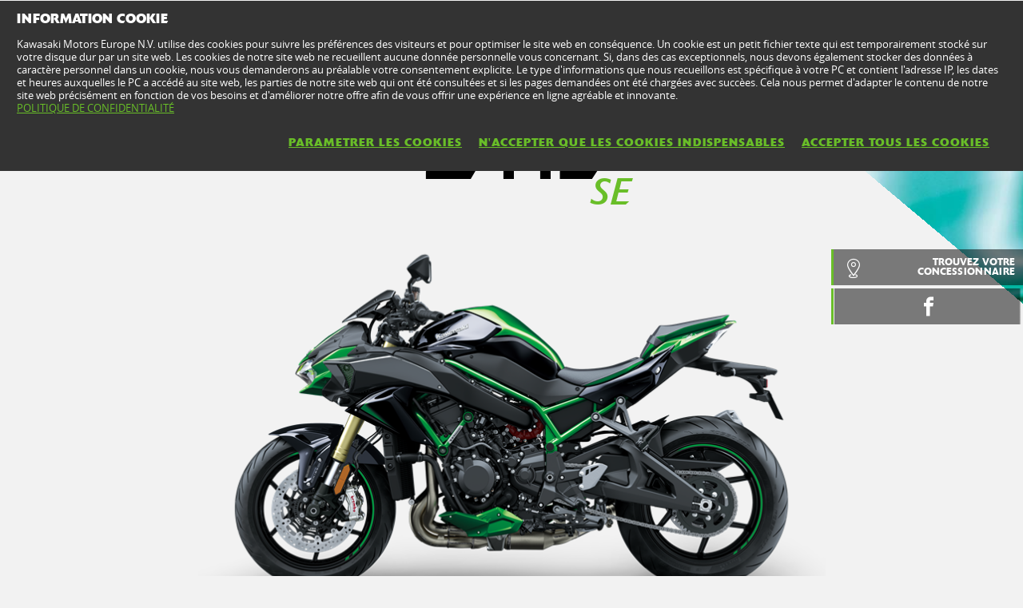

--- FILE ---
content_type: text/html; charset=utf-8
request_url: https://www.kawasaki.fr/fr/products/Roadsters/2022/Z_H2_SE/overview?Uid=0983UQwLCw5bX1wMXVALXAxbXgoMDVAKXgoKWFpRCgsKXlg
body_size: 11556
content:


<!DOCTYPE html>
<!--[if lt IE 7]> <html class="no-js lt-ie10 lt-ie9 lt-ie8 lt-ie7" lang="en-us"> <![endif]-->
<!--[if IE 7]> <html class="no-js lt-ie10 lt-ie9 lt-ie8" lang="en-us"> <![endif]-->
<!--[if IE 8]> <html class="no-js lt-ie10 lt-ie9" lang="en-us"> <![endif]-->
<!--[if IE 9]> <html class="no-js lt-ie10 lt-ie9" lang="en-us"> <![endif]-->
<!--[if lt IE 10]> <html class="no-js lt-ie10" lang="en-us"> <![endif]-->
<!--[if !IE]> > <![endif]-->
<html class='no-js' lang='fr-FR'>
<!-- <![endif] -->
<head><meta charset="utf-8" /><meta content="IE=edge,chrome=1" http-equiv="X-UA-Compatible" /><title>
	Z H2 SE MY 2022 - Kawasaki France
</title><meta content="initial-scale=1.0,user-scalable=no,maximum-scale=1,width=device-width" name="viewport" /><meta content="initial-scale=1.0,user-scalable=no,maximum-scale=1" media="(device-height: 568px)" name="viewport" /><meta content="yes" name="apple-mobile-web-app-capable" /><meta content="black-translucent" name="apple-mobile-web-app-status-bar-style" /><meta property="og:url" content="http://www.kawasaki.fr/fr/products/Roadsters/2022/Z_H2_SE/overview?Uid=0983UQwLCw5bX1wMXVALXAxbXgoMDVAKXgoKWFpRCgsKXlg" /><meta property="og:image" content="//storage.kawasaki.eu/public/kawasaki.eu/en-EU/model/ZH2_SE_1920x1152_Final.jpg" /><meta name="google-site-verification" content="EQ7r9e1QUsbnyy3Z-RUosdezA-TEH3vDFJYEe6_D_oQ" /><link href="//resources.kawasaki.eu/prd/assets/images/icon/apple-icon-57x57.png" rel="apple-touch-icon" sizes="57x57" /><link href="//resources.kawasaki.eu/prd/assets/images/icon/apple-icon-60x60.png" rel="apple-touch-icon" sizes="60x60" /><link href="//resources.kawasaki.eu/prd/assets/images/icon/apple-icon-72x72.png" rel="apple-touch-icon" sizes="72x72" /><link href="//resources.kawasaki.eu/prd/assets/images/icon/apple-icon-76x76.png" rel="apple-touch-icon" sizes="76x76" /><link href="//resources.kawasaki.eu/prd/assets/images/icon/apple-icon-114x114.png" rel="apple-touch-icon" sizes="114x114" /><link href="//resources.kawasaki.eu/prd/assets/images/icon/apple-icon-120x120.png" rel="apple-touch-icon" sizes="120x120" /><link href="//resources.kawasaki.eu/prd/assets/images/icon/apple-icon-144x144.png" rel="apple-touch-icon" sizes="144x144" /><link href="//resources.kawasaki.eu/prd/assets/images/icon/apple-icon-152x152.png" rel="apple-touch-icon" sizes="152x152" /><link href="//resources.kawasaki.eu/prd/assets/images/icon/apple-icon-180x180.png" rel="apple-touch-icon" sizes="180x180" /><link href="//resources.kawasaki.eu/prd/assets/images/icon/android-icon-192x192.png" rel="apple-touch-icon" sizes="192x192" type="image/png" /><link href="//resources.kawasaki.eu/prd/assets/images/icon/favicon-16x16.png" rel="icon" sizes="16x16" type="image/png" /><link href="//resources.kawasaki.eu/prd/assets/images/icon/favicon-32x32.png" rel="icon" sizes="32x32" type="image/png" /><meta content="#ffffff" name="msapplication-TileColor" /><meta content="//resources.kawasaki.eu/prd/assets/images/icon/ms-icon-144x144.png" name="msapplication-TileImage" /><meta content="#ffffff" name="theme-color" /><link href="//resources.kawasaki.eu/prd/assets/javascripts/modernizr.js" rel="icon" sizes="96x96" type="image/png" /><link href="//resources.kawasaki.eu/prd/assets/stylesheets/main.css" rel="stylesheet" /><link href="//resources.kawasaki.eu/prd/assets/stylesheets/add.css?v=202011101603" rel="stylesheet" /><meta content="EQ7r9e1QUsbnyy3Z-RUosdezA-TEH3vDFJYEe6_D_oQ" name="google-site-verification" /></head>
<body class='homepage'>
    <div style="display: none;">
        
    </div>
    <form method="post" action="./overview?Uid=0983UQwLCw5bX1wMXVALXAxbXgoMDVAKXgoKWFpRCgsKXlg" id="form1">
<div class="aspNetHidden">
<input type="hidden" name="__VIEWSTATE" id="__VIEWSTATE" value="/wEPDwUJLTc3OTQ0ODYzZGT7NONDo1h2/I5XjSE72mEm8J2znPCFM38Cezx34X08Tg==" />
</div>

<div class="aspNetHidden">

	<input type="hidden" name="__VIEWSTATEGENERATOR" id="__VIEWSTATEGENERATOR" value="0280CE3A" />
</div>
        <div class='l-page'>
            <header class='l-header'>
                <div class='header-top'>
                    <div class='kawasaki-logo'>
                        <a href='//www.kawasaki.fr/fr/'>
                            <img alt="Kawasaki-logo" src="//resources.kawasaki.eu/prd/assets/images/kawasaki-logo.svg" class="isDesk" />
                            <img alt="Kawasaki-logo" src="//resources.kawasaki.eu/prd/assets/images/kawasaki-logo.svg" class="isMobi" />
                        </a>
                    </div>
                </div>
            </header>
            <nav class="navmain">
                <ul>
                    <li class="open nm__products" style="width: 25%;">
                        <a href="//www.kawasaki.fr/fr/">
                            <span>
                                GAMMES
                                <i class="kwi-ad"></i>
                            </span>
                        </a>
                        <div class="nm__bg"></div>
                    </li>
                    <li class="" style="width: 25%;">
                        <a href="//www.kawasaki.fr/fr/accessories">
                            <span>
                                PIÈCES & ACCESSOIRES
                                <i class="kwi-ad"></i>
                            </span>
                        </a>

                    </li>
                    <li class="" style="width: 25%;">
                        <a href="//www.kawasaki.fr/fr/racing">
                            <span>
                                COMPÉTITION
                                <i class="kwi-ad"></i>
                            </span>
                        </a>

                    </li>
                    <li class="" style="width: 25%;">
                        <a href="#">
                            <span>
                                INFORMATIONS CLIENTS
                                <i class="kwi-ad"></i>
                            </span>
                        </a>
                        <div class="nm__sub nm__sub--list">
                            <ul>
                            </ul>
                        </div>
                    </li>
                </ul>
                <div class="nm__search">
                    <div>
                        <input type="" name="" id="">
                        <button class="btn__search" type="button"><i class="kwi-sc"></i></button>
                    </div>
                </div>
            </nav>
            
    <section id="ContentPlaceHolderSection_sectionMain" class="l-main p-model">

        <div class='k-video-mask'>
            <div class='k-video-mask__wrap'>
                <div id="ContentPlaceHolderSection_Panel_MaskPlay" class="k-video-mask__play">
	
                    <span></span>
                
</div>
                <div id="ContentPlaceHolderSection_Panel_ImageVideo" class="k-video-mask__player">
	
                    
                    <figure id="ContentPlaceHolderSection_figurePanel_Image" class="k-video-mask__poster" data-js-imagesize="" data-src-medium="//storage.kawasaki.eu/public/kawasaki.eu/en-EU/model/ZH2_SE_1920x1152_Final.jpg" data-src-small="//storage.kawasaki.eu/public/kawasaki.eu/en-EU/model/ZH2_SE_1920x1152_Final.jpg" data-src="//storage.kawasaki.eu/public/kawasaki.eu/en-EU/model/ZH2_SE_1920x1152_Final.jpg">
                        <img id="ContentPlaceHolderSection_Image_Panel_Image" src="//storage.kawasaki.eu/public/kawasaki.eu/en-EU/model/ZH2_SE_1920x1152_Final.jpg" />
                    </figure>
                    <div id="ContentPlaceHolderSection_Panel_LayerCookie" class="kw-slider__coockie-layer">
		
                        <p>
                            <strong>
                                Vidéos sur ce site Internet</strong><br />
                            Les paramètres des cookies sur ce site web empêchent YouTube d'installer des cookies marketing sur vos appareils sans votre consentement. Sans votre autorisation, les vidéos intégrées à ce site web et diffusées par YouTube ne seront pas affichées. Si vous souhaitez regarder cette vidéo, vous devez donner votre accord pour l'utilisation de cookies marketing dans la rubrique Cookie Vous pouvez en savoir plus sur la politique de confidentialité de YouTube <a href="https://support.google.com/youtube/answer/171780?hl=fr-FR" target="_blank">ici</a><br />
                            <a id="ContentPlaceHolderSection_aAgreeCookie" class="kw-btn kw-btn--link lnkAccept">
                                J'ACCEPTE LES COOKIES MARKETING</a>
                        </p>
                    
	</div>
                    <div class='scroll-down scroll-down--text'>
                        <em>
                            FAITES DEFILER VERS LE BAS</em>
                        <i class='kwi-ad'></i>
                    </div>
                
</div>
                <div class='k-model-top'>
                    <div class='k-model-top__title'>
                        <div>
                            Z H2
                            <span id="ContentPlaceHolderSection_spanNameTitle" class="span--right">
                                SE
                                <em>
                                    </em>
                            </span>
                        </div>
                    </div>
                    <div class='k-model-top__img'>
                        <img id="ContentPlaceHolderSection_Image_Model" src="//storage.kawasaki.eu/public/kawasaki.eu/en-EU/model/21MY_Z H2 SE_GN2_STU (3).003.png" />
                    </div>
                    <div class='k-model-bottom'>
                        <div id="ContentPlaceHolderSection_Panel_Price" class="price-list">
	
                            <div class='price-list__wrap'>
                                <div id="ContentPlaceHolderSection_Panel_Literal_TitleOverview" class="price-list__title sh-21">
		
                                    SUPERCHARGE
                                
	</div>
                                
                                        <div class='price-list__item'>
                                            <span>
                                                à partir de</span>
                                            <em>
                                                € 21 049</em>
                                            
                                            
                                            
                                            <button id="ContentPlaceHolderSection_Repeater_ModelPrice_Button_ModelPrice_Info_0" class="btn--round" type="button" data-info="Prix de vente conseillé TTC, comprenant les frais de transport et la mise en route du véhicule. Tarif au 01/07/2022">i</button>
                                        </div>
                                    
                            </div>
                        
</div>
                        <div class='cta-list'>
                            
                            
                            
                        </div>
                    </div>
                </div>
                
                <div class='k-model-background'>
                    
                    <div class='squareblock'></div>
                </div>
            </div>
        </div>
        
<div class='k-tools'>
    
    <div id="ContentPlaceHolderSection_kTools1_Panel_FindYouDealer" class="k-tools-find">
	
        <div class='k-tools__icon kwi-place'></div>
        <div class='k-tools__title'>
            <a id="ContentPlaceHolderSection_kTools1_HyperLink_FindYourDealer" title="TROUVEZ VOTRE CONCESSIONNAIRE" href="//www.kawasaki.fr/fr/dealers?ranges=0A63ClxRDQ1fClBRCwxYXFFaUAldC1xeC1gOWFoJXFhcX1FGDhpFLjo">TROUVEZ VOTRE CONCESSIONNAIRE</a>
        </div>
    
</div>
    
    
    
    <div id="ContentPlaceHolderSection_kTools1_Panel_Social" class="k-tools-social">
	
        <div class='k-tools__icon kwi-share'></div>
        <div id="ContentPlaceHolderSection_kTools1_Panel_Facebook" class="k-tools__fb">
		
            <a id="ContentPlaceHolderSection_kTools1_HyperLink_Facebook" class="kwi-facebook" href="https://www.facebook.com/KawasakiFranceOfficiel" target="_blank"></a>
        
	</div>
        
        
        
        
    
</div>
    
</div>

        
<div class='k-dropdown-nav'>
    <div class='k-dropdown'>
        <span data-dropdown-selection>
            PRODUCT HOME</span>
        <button class='k-dropdown-toggle' data-dropdown-toggle='k-dropdown-content' type='button'>
            <i class='kwi-ad'></i>
        </button>
        <div class="k-dropdown-content">
            <ul class='k-dropdown-content'>
                

                <li id="ContentPlaceHolderSection_msubNav1_liHyperLink_Features">
                    <a id="ContentPlaceHolderSection_msubNav1_HyperLink_Features" href="//www.kawasaki.fr/fr/products/Roadsters/2022/Z_H2_SE/features?Uid=0983UQwLCw5bX1wMXVALXAxbXgoMDVAKXgoKWFpRCgsKXlg">DESCRIPTION</a>
                </li>
                
                <li id="ContentPlaceHolderSection_msubNav1_liHyperLink_ColorAndSpecification">
                    <a id="ContentPlaceHolderSection_msubNav1_HyperLink_ColorAndSpecification" href="//www.kawasaki.fr/fr/products/Roadsters/2022/Z_H2_SE/specifications?Uid=0983UQwLCw5bX1wMXVALXAxbXgoMDVAKXgoKWFpRCgsKXlg">COLORIS & CARACTÉRISTIQUES</a>
                </li>
                <li id="ContentPlaceHolderSection_msubNav1_liHyperLink_Multimedia">
                    <a id="ContentPlaceHolderSection_msubNav1_HyperLink_Multimedia" href="//www.kawasaki.fr/fr/products/Roadsters/2022/Z_H2_SE/multimedia?Uid=0983UQwLCw5bX1wMXVALXAxbXgoMDVAKXgoKWFpRCgsKXlg">Multimédia</a>
                </li>
            </ul>
        </div>
    </div>
</div>

        
<nav class='nav-subnav'>
    <h3 class='product_name'>
        <a id="ContentPlaceHolderSection_subNav1_HyperLink_Name">Z H2 SE 2022</a>
    </h3>
    <ul class='subnav-sections'>
        <li id="ContentPlaceHolderSection_subNav1_liHyperLink_Features">
            <a id="ContentPlaceHolderSection_subNav1_HyperLink_Features" href="//www.kawasaki.fr/fr/products/Roadsters/2022/Z_H2_SE/features?Uid=0983UQwLCw5bX1wMXVALXAxbXgoMDVAKXgoKWFpRCgsKXlg">DESCRIPTION</a>
        </li>
        
        <li id="ContentPlaceHolderSection_subNav1_liHyperLink_ColorAndSpecification">
            <a id="ContentPlaceHolderSection_subNav1_HyperLink_ColorAndSpecification" href="//www.kawasaki.fr/fr/products/Roadsters/2022/Z_H2_SE/specifications?Uid=0983UQwLCw5bX1wMXVALXAxbXgoMDVAKXgoKWFpRCgsKXlg">COLORIS & CARACTÉRISTIQUES</a>
        </li>
        <li id="ContentPlaceHolderSection_subNav1_liHyperLink_Multimedia">
            <a id="ContentPlaceHolderSection_subNav1_HyperLink_Multimedia" href="//www.kawasaki.fr/fr/products/Roadsters/2022/Z_H2_SE/multimedia?Uid=0983UQwLCw5bX1wMXVALXAxbXgoMDVAKXgoKWFpRCgsKXlg">Multimédia</a>
        </li>
    </ul>    
</nav>

        
<div class='no--shadow p-wide overflowed'>
    <article class='color-light kw-editorial kw-editorial--skew'>
        <div class='kw-editorial__images'>
            <div class='kw-editorial__image'>
                <figure id="ContentPlaceHolderSection_paragraph1_figureditorial" class="b-lazy" data-src-small="//storage.kawasaki.eu/public/kawasaki.eu/en-EU/model/21MY_-_Z_H2_SE_Action_3.jpg" data-src="//storage.kawasaki.eu/public/kawasaki.eu/en-EU/model/21MY_-_Z_H2_SE_Action_3.jpg"></figure>
            </div>
        </div>
        <div class='kw-editorial__text'>
            <p>
                Le prochain stade du Roadster est arrivé. La nouvelle Z H2 SE est dotée du compresseur, une <br />technologie Kawasaki unique en son genre, avec de nouvelles fonctionnalités dédiées<br />offrant des performances inégalées : les nouvelles suspensions électroniques Showa<br />avec la technologie Skyhook, les étriers de frein Brembo de la série H2,<br />ainsi qu’un nouveau coloris et de nouveaux graphismes, se combinent<br />pour vous faire vivre des émotions sans limites. SUPERCHARGE !
            </p>
            
            
            
        </div>
    </article>
</div>

        
<!-- / color_and_specification -->
<div class="kw-model__title" id="colorAndSpecification">
    <h2 class='sh-40 section-title'>COLORIS & CARACTÉRISTIQUES</h2>
</div>
<div class='k-spec kw-appear'>
    <div class='k-spec__inner'>
        <p id="ContentPlaceHolderSection_colorAndSpecifications1_pSpecification_1" class="k-spec__item">
            <big>998 cm³</big>
            <strong>
                Cylindrée</strong>
            <!--<span>
                <div class="almost_half_cell" id="gt-res-content">	<div dir="ltr" style="zoom:1">		<span id="result_box" lang="fr"><span class="hps">Le volume combin&eacute;</span> <span class="hps">de chaque cylindre</span> <span class="hps">mesur&eacute; en centim&egrave;tres cubes</span><span>.</span></span></div></div></span>-->
        </p>
        <p id="ContentPlaceHolderSection_colorAndSpecifications1_pSpecification_2" class="k-spec__item">
            <big>
                147.1 kW {200 ch} / 11,000 tr/min</big>
            <strong>
                Puissance maximale</strong>
            <!--<span>
                </span>-->
        </p>
        <ul class='k-spec__list'>
            
                    <li>
                        <a id="ContentPlaceHolderSection_colorAndSpecifications1_Repeater_ModelTechnologies_HyperLink_Model_Tecnologies_0" title="Module de mesure d&#39;inertie (IMU) - Meilleure perception de l&#39;orientation du châssis" href="//www.kawasaki.fr/fr/products/Roadsters/2022/Z_H2_SE/features?Uid=0983UQwLCw5bX1wMXVALXAxbXgoMDVAKXgoKWFpRCgsKXlg#Module_de_mesure_d_inertie__IMU___Meilleure_perception_de_l_orientation_du_châssis"><img title="Module de mesure d&#39;inertie (IMU) - Meilleure perception de l&#39;orientation du châssis" src="//storage.kawasaki.eu/public/kawasaki.eu/en-EU/technologies/th_IMU_002.png" alt="" /></a>
                    </li>
                
                    <li>
                        <a id="ContentPlaceHolderSection_colorAndSpecifications1_Repeater_ModelTechnologies_HyperLink_Model_Tecnologies_1" title="Système KCMf (fonction de gestion des virages Kawasaki)" href="//www.kawasaki.fr/fr/products/Roadsters/2022/Z_H2_SE/features?Uid=0983UQwLCw5bX1wMXVALXAxbXgoMDVAKXgoKWFpRCgsKXlg#Système_KCMf__fonction_de_gestion_des_virages_Kawasaki_"><img title="Système KCMf (fonction de gestion des virages Kawasaki)" src="//storage.kawasaki.eu/public/kawasaki.eu/en-EU/technologies/th_KCMF_001.png" alt="" /></a>
                    </li>
                
                    <li>
                        <a id="ContentPlaceHolderSection_colorAndSpecifications1_Repeater_ModelTechnologies_HyperLink_Model_Tecnologies_2" title="Moteur suralimenté" href="//www.kawasaki.fr/fr/products/Roadsters/2022/Z_H2_SE/features?Uid=0983UQwLCw5bX1wMXVALXAxbXgoMDVAKXgoKWFpRCgsKXlg#Moteur_suralimenté"><img title="Moteur suralimenté" src="//storage.kawasaki.eu/public/kawasaki.eu/en-EU/technologies/th_Supercharged_Engine.png" alt="" /></a>
                    </li>
                
                    <li>
                        <a id="ContentPlaceHolderSection_colorAndSpecifications1_Repeater_ModelTechnologies_HyperLink_Model_Tecnologies_3" title="Système KQS (Shifter Kawasaki)" href="//www.kawasaki.fr/fr/products/Roadsters/2022/Z_H2_SE/features?Uid=0983UQwLCw5bX1wMXVALXAxbXgoMDVAKXgoKWFpRCgsKXlg#Système_KQS__Shifter_Kawasaki_"><img title="Système KQS (Shifter Kawasaki)" src="//storage.kawasaki.eu/public/kawasaki.eu/en-EU/technologies/th_KQS.png" alt="" /></a>
                    </li>
                
                    <li>
                        <a id="ContentPlaceHolderSection_colorAndSpecifications1_Repeater_ModelTechnologies_HyperLink_Model_Tecnologies_4" title="Papillons électroniques" href="//www.kawasaki.fr/fr/products/Roadsters/2022/Z_H2_SE/features?Uid=0983UQwLCw5bX1wMXVALXAxbXgoMDVAKXgoKWFpRCgsKXlg#Papillons_électroniques"><img title="Papillons électroniques" src="//storage.kawasaki.eu/public/kawasaki.eu/en-EU/technologies/th_Electronic_Throttle_Valves.png" alt="" /></a>
                    </li>
                
                    <li>
                        <a id="ContentPlaceHolderSection_colorAndSpecifications1_Repeater_ModelTechnologies_HyperLink_Model_Tecnologies_5" title="Système KLCM (mode de contrôle au démarrage Kawasaki)" href="//www.kawasaki.fr/fr/products/Roadsters/2022/Z_H2_SE/features?Uid=0983UQwLCw5bX1wMXVALXAxbXgoMDVAKXgoKWFpRCgsKXlg#Système_KLCM__mode_de_contrôle_au_démarrage_Kawasaki_"><img title="Système KLCM (mode de contrôle au démarrage Kawasaki)" src="//storage.kawasaki.eu/public/kawasaki.eu/en-EU/technologies/th_KLCM_001.png" alt="" /></a>
                    </li>
                
                    <li>
                        <a id="ContentPlaceHolderSection_colorAndSpecifications1_Repeater_ModelTechnologies_HyperLink_Model_Tecnologies_6" title="Embrayage &quot;Assist &amp; Slipper&quot;" href="//www.kawasaki.fr/fr/products/Roadsters/2022/Z_H2_SE/features?Uid=0983UQwLCw5bX1wMXVALXAxbXgoMDVAKXgoKWFpRCgsKXlg#Embrayage__Assist___Slipper_"><img title="Embrayage &quot;Assist &amp; Slipper&quot;" src="//storage.kawasaki.eu/public/kawasaki.eu/en-EU/technologies/imported/th_88000003408F988884.png" alt="" /></a>
                    </li>
                
                    <li>
                        <a id="ContentPlaceHolderSection_colorAndSpecifications1_Repeater_ModelTechnologies_HyperLink_Model_Tecnologies_7" title="Système KTRC (Système antipatinage Kawasaki) (trimode)" href="//www.kawasaki.fr/fr/products/Roadsters/2022/Z_H2_SE/features?Uid=0983UQwLCw5bX1wMXVALXAxbXgoMDVAKXgoKWFpRCgsKXlg#Système_KTRC__Système_antipatinage_Kawasaki___trimode_"><img title="Système KTRC (Système antipatinage Kawasaki) (trimode)" src="//storage.kawasaki.eu/public/kawasaki.eu/en-EU/technologies/imported/th_A3000003408F9A3773.png" alt="" /></a>
                    </li>
                
                    <li>
                        <a id="ContentPlaceHolderSection_colorAndSpecifications1_Repeater_ModelTechnologies_HyperLink_Model_Tecnologies_8" title="Mode de puissance" href="//www.kawasaki.fr/fr/products/Roadsters/2022/Z_H2_SE/features?Uid=0983UQwLCw5bX1wMXVALXAxbXgoMDVAKXgoKWFpRCgsKXlg#Mode_de_puissance"><img title="Mode de puissance" src="//storage.kawasaki.eu/public/kawasaki.eu/en-EU/technologies/imported/th_A0000003408F9A044A.png" alt="" /></a>
                    </li>
                
                    <li>
                        <a id="ContentPlaceHolderSection_colorAndSpecifications1_Repeater_ModelTechnologies_HyperLink_Model_Tecnologies_9" title="Régulateur de vitesse électronique" href="//www.kawasaki.fr/fr/products/Roadsters/2022/Z_H2_SE/features?Uid=0983UQwLCw5bX1wMXVALXAxbXgoMDVAKXgoKWFpRCgsKXlg#Régulateur_de_vitesse_électronique"><img title="Régulateur de vitesse électronique" src="//storage.kawasaki.eu/public/kawasaki.eu/en-EU/technologies/imported/th_11000003408F911773.png" alt="" /></a>
                    </li>
                
                    <li>
                        <a id="ContentPlaceHolderSection_colorAndSpecifications1_Repeater_ModelTechnologies_HyperLink_Model_Tecnologies_10" title="Témoin de conduite économique" href="//www.kawasaki.fr/fr/products/Roadsters/2022/Z_H2_SE/features?Uid=0983UQwLCw5bX1wMXVALXAxbXgoMDVAKXgoKWFpRCgsKXlg#Témoin_de_conduite_économique"><img title="Témoin de conduite économique" src="//storage.kawasaki.eu/public/kawasaki.eu/en-EU/technologies/imported/th_93000003408F993997.png" alt="" /></a>
                    </li>
                
                    <li>
                        <a id="ContentPlaceHolderSection_colorAndSpecifications1_Repeater_ModelTechnologies_HyperLink_Model_Tecnologies_11" title="Connectivité smartphone" href="//www.kawasaki.fr/fr/products/Roadsters/2022/Z_H2_SE/features?Uid=0983UQwLCw5bX1wMXVALXAxbXgoMDVAKXgoKWFpRCgsKXlg#Connectivité_smartphone"><img title="Connectivité smartphone" src="//storage.kawasaki.eu/public/kawasaki.eu/en-EU/model/th_Smartphone_Connectivity.png" alt="" /></a>
                    </li>
                
                    <li>
                        <a id="ContentPlaceHolderSection_colorAndSpecifications1_Repeater_ModelTechnologies_HyperLink_Model_Tecnologies_12" title="Système KIBS (Système antiblocage intelligent Kawasaki)" href="//www.kawasaki.fr/fr/products/Roadsters/2022/Z_H2_SE/features?Uid=0983UQwLCw5bX1wMXVALXAxbXgoMDVAKXgoKWFpRCgsKXlg#Système_KIBS__Système_antiblocage_intelligent_Kawasaki_"><img title="Système KIBS (Système antiblocage intelligent Kawasaki)" src="//storage.kawasaki.eu/public/kawasaki.eu/en-EU/technologies/imported/th_0E000003408F90E884.png" alt="" /></a>
                    </li>
                
                    <li>
                        <a id="ContentPlaceHolderSection_colorAndSpecifications1_Repeater_ModelTechnologies_HyperLink_Model_Tecnologies_13" title="ABS (système antiblocage)" href="//www.kawasaki.fr/fr/products/Roadsters/2022/Z_H2_SE/features?Uid=0983UQwLCw5bX1wMXVALXAxbXgoMDVAKXgoKWFpRCgsKXlg#ABS__système_antiblocage_"><img title="ABS (système antiblocage)" src="//storage.kawasaki.eu/public/kawasaki.eu/en-EU/technologies/imported/th_00000003408F90055B.png" alt="" /></a>
                    </li>
                
                    <li>
                        <a id="ContentPlaceHolderSection_colorAndSpecifications1_Repeater_ModelTechnologies_HyperLink_Model_Tecnologies_14" title="KECS (suspension à commande électronique Kawasaki)" href="//www.kawasaki.fr/fr/products/Roadsters/2022/Z_H2_SE/features?Uid=0983UQwLCw5bX1wMXVALXAxbXgoMDVAKXgoKWFpRCgsKXlg#KECS__suspension_à_commande_électronique_Kawasaki_"><img title="KECS (suspension à commande électronique Kawasaki)" src="//storage.kawasaki.eu/public/kawasaki.eu/en-EU/model/th_KECS.png" alt="" /></a>
                    </li>
                
            <!--
            
            
            
            -->
        </ul>
    </div>
    <div class='kw-model--light kw-model-color p-wrap--md'>
        <div class="kw-model-color__inner">
            <div class='kw-model-fade'>
                
                        <img id="ContentPlaceHolderSection_colorAndSpecifications1_Repeater_ModelColor_Image_Image_ModelColor_Image_0" title="Vert Golden Blazed / Noir Metallic Diablo" class="image" src="//storage.kawasaki.eu/public/kawasaki.eu/en-EU/model/21MY_Z H2 SE_GN2_STU (1).004.png" alt="Vert Golden Blazed / Noir Metallic Diablo" />
                    
            </div>
            <div class='kw-model-colors'>
                <h3 class='sh-30'>COLORIS DISPONIBLES</h3>
                <ul>
                    
                            <li id="ContentPlaceHolderSection_colorAndSpecifications1_Repeater_ModelColor_liImage_ModelColor_0" class="active">
                                <span class='block-rounded'>
                                    <img id="ContentPlaceHolderSection_colorAndSpecifications1_Repeater_ModelColor_Image_ModelColor_0" title="Vert Golden Blazed / Noir Metallic Diablo" src="//www.kawasaki.fr/fr/ajx/getColorPick.aspx?code=0311S1hYUQlcWURIS1hYWFhYWA" alt="Vert Golden Blazed / Noir Metallic Diablo" />
                                </span>
                                <span class='inline-text'>
                                    Vert Golden Blazed / Noir Metallic Diablo</span>
                            </li>
                        
                </ul>
            </div>
        </div>
    </div>
    <div class="kw-model-footer">
        <a id="ContentPlaceHolderSection_colorAndSpecifications1_HyperLink_Specification" title="VOIR TOUTES LES CARACTÉRISTIQUES" class="kw-btn kw-btn--secondary" href="//www.kawasaki.fr/fr/products/Roadsters/2022/Z_H2_SE/specifications?Uid=0983UQwLCw5bX1wMXVALXAxbXgoMDVAKXgoKWFpRCgsKXlg">VOIR TOUTES LES CARACTÉRISTIQUES</a>
    </div>
</div>



        

<!-- / other versions -->


        
        <div id="ContentPlaceHolderSection_testRide1_Panel_TestRideConfigurator" class="p-wrap kw-appear" data-section="bookatestride">
	
    <h2 class='sh-40 section-title'>
        OBTENEZ LA VOTRE</h2>
    <div class='boxes'>
                
        
        <div id="ContentPlaceHolderSection_testRide1_Panel_FindDealer" class="column">
		
            <div class='k-box has-image'>
                <div class='k-b__inner'>
                    <figure class='bkg-image' style="background-image: url('//resources.kawasaki.eu/prd/assets/images/uploaded/bkg-batr.jpg')"></figure>
                    <img class="testride-icon" alt="Helpmechoose-light" src="//resources.kawasaki.eu/prd/assets/images/helpmechoose-light.svg" />
                    <h5 class='sh-18'>
                        RÉSERVEZ VOTRE ESSAI</h5>
                    <div id="ContentPlaceHolderSection_testRide1_Panel_FindDealer_Form" class="MU-form" data-action="//www.kawasaki.fr/fr/dealers" data-method="GET">
			
                        <div class='field'>
                            <label class='kw-label'>
                                RENSEIGNEZ VOTRE VILLE</label>
                            <input class='kw-input' type='text' runat="server" name="location" />
                            <input class='js-hide' type='text' runat="server" name="ranges" value="0A63ClxRDQ1fClBRCwxYXFFaUAldC1xeC1gOWFoJXFhcX1FGDhpFLjo"/>
                        </div>
                        <div class="field--submit k-b__footer">
                            <button id="ContentPlaceHolderSection_testRide1_Button_FindDealer_ButtonFindDealer" class="kw-btn kw-btn--primary" type="button" title="RÉSERVEZ VOTRE ESSAI">
                                <span>
                                    RÉSERVEZ VOTRE ESSAI</span>
                            </button>
                        </div>
                    
		</div>
                </div>
            </div>
        
	</div>
    </div>

</div>

        

        
        <h2 id="ContentPlaceHolderSection_kNaked1_h2Model_Slider" class="sh-40 section-title">
    </h2>
<div id="ContentPlaceHolderSection_kNaked1_Panel_Model_Slider" class="k-stream has-naked has-gradient">
	
    <div id="ContentPlaceHolderSection_kNaked1_Panel_Drag" class="k-label k-naked k-naked--model" data-label="Faites glisser" data-start="50">
		
        <div class='k-naked__inner'>
            <div class='k-naked__item'>
                <img id="ContentPlaceHolderSection_kNaked1_Image_Slider_Last" src="//storage.kawasaki.eu/public/kawasaki.eu/en-EU/model/Z H2 SE Strip 1.001.png" />
            </div>
            <div class='k-naked__skew'>
                <div id="ContentPlaceHolderSection_kNaked1_Panel_Slider_First" class="k-naked__reskew" style="background-image: url('//storage.kawasaki.eu/public/kawasaki.eu/en-EU/model/Z_H2_SE_Strip_2.png')">

		</div>
            </div>
        </div>
        <div class='k-dragger'></div>
        <div class='k-naked__footer'>
            <a id="ContentPlaceHolderSection_kNaked1_HyperLink_ViewAllFeatures" title="VOIR TOUTES LES CARACTÉRISTIQUES" class="kw-btn kw-btn--secondary" href="//www.kawasaki.fr/fr/products/Roadsters/2022/Z_H2_SE/features?Uid=0983UQwLCw5bX1wMXVALXAxbXgoMDVAKXgoKWFpRCgsKXlg"><span>VOIR TOUTES LES CARACTÉRISTIQUES</span></a>
        </div>
    
	</div>

</div>

        
        <div id="ContentPlaceHolderSection_multimedia1_Panel_Multimedia" class="carousel-kgallery kgallery-modal">
	
    <a name="multimedia"></a>
    <h2 class='sh-40 section-title'>
        Multimédia</h2>
    <div class='carousel-kgallery__wrap' data-js-carousel='{"paginator": false}'>
        <ul class="kgallery-modal__thumbs">
            
                    <li id="ContentPlaceHolderSection_multimedia1_Repeater_Multimedia_Video_liMultimedia_Video_0" class="" data-video="disabled">
                        <figure id="ContentPlaceHolderSection_multimedia1_Repeater_Multimedia_Video_figure_Multimedia_Video_0">
                            <img id="ContentPlaceHolderSection_multimedia1_Repeater_Multimedia_Video_Image_Multimedia_Video_0" src="" />
                            <div id="ContentPlaceHolderSection_multimedia1_Repeater_Multimedia_Video_Panel_LayerCookie_0" class="carousel-kgallery__coockie-layer">
		
                                <p>
                                    <strong>
                                        Vidéos sur ce site Internet</strong><br />
                                    Les paramètres des cookies sur ce site web empêchent YouTube d'installer des cookies marketing sur vos appareils sans votre consentement. Sans votre autorisation, les vidéos intégrées à ce site web et diffusées par YouTube ne seront pas affichées. Si vous souhaitez regarder cette vidéo, vous devez donner votre accord pour l'utilisation de cookies marketing dans la rubrique Cookie Vous pouvez en savoir plus sur la politique de confidentialité de YouTube <a href="https://support.google.com/youtube/answer/171780?hl=fr-FR" target="_blank">ici</a><br />
                                    <a id="ContentPlaceHolderSection_multimedia1_Repeater_Multimedia_Video_aAgreeCookie_0" class="kw-btn kw-btn--link lnkAccept" data-target="multimedia">
                                        J'ACCEPTE LES COOKIES MARKETING</a></a>
                                </p>
                            
	</div>
                        </figure>
                    </li>
                
            
                    <li id="ContentPlaceHolderSection_multimedia1_Repeater_Multimedia_Image_liMultimedia_Imagec_0">
                        <figure id="ContentPlaceHolderSection_multimedia1_Repeater_Multimedia_Image_figure_Multimedia_Image_0" style="background-image: url(&#39;//storage.kawasaki.eu/public/kawasaki.eu/en-EU/model/th_21MY - Z H2 SE_Action 3.001.jpg&#39;)">
                            <img id="ContentPlaceHolderSection_multimedia1_Repeater_Multimedia_Image_Image_Multimedia_Image_0" data-lazy="//storage.kawasaki.eu/public/kawasaki.eu/en-EU/model/th_21MY - Z H2 SE_Action 3.001.jpg" src="" />
                        </figure>
                    </li>
                
                    <li id="ContentPlaceHolderSection_multimedia1_Repeater_Multimedia_Image_liMultimedia_Imagec_1">
                        <figure id="ContentPlaceHolderSection_multimedia1_Repeater_Multimedia_Image_figure_Multimedia_Image_1" style="background-image: url(&#39;//storage.kawasaki.eu/public/kawasaki.eu/en-EU/model/th_21MY_-_Z_H2_SE_Action_4.jpg&#39;)">
                            <img id="ContentPlaceHolderSection_multimedia1_Repeater_Multimedia_Image_Image_Multimedia_Image_1" data-lazy="//storage.kawasaki.eu/public/kawasaki.eu/en-EU/model/th_21MY_-_Z_H2_SE_Action_4.jpg" src="" />
                        </figure>
                    </li>
                
                    <li id="ContentPlaceHolderSection_multimedia1_Repeater_Multimedia_Image_liMultimedia_Imagec_2">
                        <figure id="ContentPlaceHolderSection_multimedia1_Repeater_Multimedia_Image_figure_Multimedia_Image_2" style="background-image: url(&#39;//storage.kawasaki.eu/public/kawasaki.eu/en-EU/model/th_21MY_-_Z_H2_SE_Action_2.jpg&#39;)">
                            <img id="ContentPlaceHolderSection_multimedia1_Repeater_Multimedia_Image_Image_Multimedia_Image_2" data-lazy="//storage.kawasaki.eu/public/kawasaki.eu/en-EU/model/th_21MY_-_Z_H2_SE_Action_2.jpg" src="" />
                        </figure>
                    </li>
                
                    <li id="ContentPlaceHolderSection_multimedia1_Repeater_Multimedia_Image_liMultimedia_Imagec_3">
                        <figure id="ContentPlaceHolderSection_multimedia1_Repeater_Multimedia_Image_figure_Multimedia_Image_3" style="background-image: url(&#39;//storage.kawasaki.eu/public/kawasaki.eu/en-EU/model/th_21MY_-_Z_H2_SE_Action_5.jpg&#39;)">
                            <img id="ContentPlaceHolderSection_multimedia1_Repeater_Multimedia_Image_Image_Multimedia_Image_3" data-lazy="//storage.kawasaki.eu/public/kawasaki.eu/en-EU/model/th_21MY_-_Z_H2_SE_Action_5.jpg" src="" />
                        </figure>
                    </li>
                
                    <li id="ContentPlaceHolderSection_multimedia1_Repeater_Multimedia_Image_liMultimedia_Imagec_4">
                        <figure id="ContentPlaceHolderSection_multimedia1_Repeater_Multimedia_Image_figure_Multimedia_Image_4" style="background-image: url(&#39;//storage.kawasaki.eu/public/kawasaki.eu/en-EU/model/th_21MY_-_Z_H2_SE_Action_6.jpg&#39;)">
                            <img id="ContentPlaceHolderSection_multimedia1_Repeater_Multimedia_Image_Image_Multimedia_Image_4" data-lazy="//storage.kawasaki.eu/public/kawasaki.eu/en-EU/model/th_21MY_-_Z_H2_SE_Action_6.jpg" src="" />
                        </figure>
                    </li>
                
                    <li id="ContentPlaceHolderSection_multimedia1_Repeater_Multimedia_Image_liMultimedia_Imagec_5">
                        <figure id="ContentPlaceHolderSection_multimedia1_Repeater_Multimedia_Image_figure_Multimedia_Image_5" style="background-image: url(&#39;//storage.kawasaki.eu/public/kawasaki.eu/en-EU/model/th_21MY_-_Z_H2_SE_Action_7.jpg&#39;)">
                            <img id="ContentPlaceHolderSection_multimedia1_Repeater_Multimedia_Image_Image_Multimedia_Image_5" data-lazy="//storage.kawasaki.eu/public/kawasaki.eu/en-EU/model/th_21MY_-_Z_H2_SE_Action_7.jpg" src="" />
                        </figure>
                    </li>
                
                    <li id="ContentPlaceHolderSection_multimedia1_Repeater_Multimedia_Image_liMultimedia_Imagec_6">
                        <figure id="ContentPlaceHolderSection_multimedia1_Repeater_Multimedia_Image_figure_Multimedia_Image_6" style="background-image: url(&#39;//storage.kawasaki.eu/public/kawasaki.eu/en-EU/model/th_21MY_-_Z_H2_SE_Action_9.jpg&#39;)">
                            <img id="ContentPlaceHolderSection_multimedia1_Repeater_Multimedia_Image_Image_Multimedia_Image_6" data-lazy="//storage.kawasaki.eu/public/kawasaki.eu/en-EU/model/th_21MY_-_Z_H2_SE_Action_9.jpg" src="" />
                        </figure>
                    </li>
                
                    <li id="ContentPlaceHolderSection_multimedia1_Repeater_Multimedia_Image_liMultimedia_Imagec_7">
                        <figure id="ContentPlaceHolderSection_multimedia1_Repeater_Multimedia_Image_figure_Multimedia_Image_7" style="background-image: url(&#39;//storage.kawasaki.eu/public/kawasaki.eu/en-EU/model/th_21MY - Z H2 SE_Lifestyle 1.001.jpg&#39;)">
                            <img id="ContentPlaceHolderSection_multimedia1_Repeater_Multimedia_Image_Image_Multimedia_Image_7" data-lazy="//storage.kawasaki.eu/public/kawasaki.eu/en-EU/model/th_21MY - Z H2 SE_Lifestyle 1.001.jpg" src="" />
                        </figure>
                    </li>
                
                    <li id="ContentPlaceHolderSection_multimedia1_Repeater_Multimedia_Image_liMultimedia_Imagec_8">
                        <figure id="ContentPlaceHolderSection_multimedia1_Repeater_Multimedia_Image_figure_Multimedia_Image_8" style="background-image: url(&#39;//storage.kawasaki.eu/public/kawasaki.eu/en-EU/model/th_21MY - Z H2 SE_Lifestyle 2.001.jpg&#39;)">
                            <img id="ContentPlaceHolderSection_multimedia1_Repeater_Multimedia_Image_Image_Multimedia_Image_8" data-lazy="//storage.kawasaki.eu/public/kawasaki.eu/en-EU/model/th_21MY - Z H2 SE_Lifestyle 2.001.jpg" src="" />
                        </figure>
                    </li>
                
                    <li id="ContentPlaceHolderSection_multimedia1_Repeater_Multimedia_Image_liMultimedia_Imagec_9">
                        <figure id="ContentPlaceHolderSection_multimedia1_Repeater_Multimedia_Image_figure_Multimedia_Image_9" style="background-image: url(&#39;//storage.kawasaki.eu/public/kawasaki.eu/en-EU/model/th_21MY - Z H2 SE_Lifestyle 3.001.jpg&#39;)">
                            <img id="ContentPlaceHolderSection_multimedia1_Repeater_Multimedia_Image_Image_Multimedia_Image_9" data-lazy="//storage.kawasaki.eu/public/kawasaki.eu/en-EU/model/th_21MY - Z H2 SE_Lifestyle 3.001.jpg" src="" />
                        </figure>
                    </li>
                
                    <li id="ContentPlaceHolderSection_multimedia1_Repeater_Multimedia_Image_liMultimedia_Imagec_10">
                        <figure id="ContentPlaceHolderSection_multimedia1_Repeater_Multimedia_Image_figure_Multimedia_Image_10" style="background-image: url(&#39;//storage.kawasaki.eu/public/kawasaki.eu/en-EU/model/th_21MY - Z H2 SE_Lifestyle 4.010.jpg&#39;)">
                            <img id="ContentPlaceHolderSection_multimedia1_Repeater_Multimedia_Image_Image_Multimedia_Image_10" data-lazy="//storage.kawasaki.eu/public/kawasaki.eu/en-EU/model/th_21MY - Z H2 SE_Lifestyle 4.010.jpg" src="" />
                        </figure>
                    </li>
                
                    <li id="ContentPlaceHolderSection_multimedia1_Repeater_Multimedia_Image_liMultimedia_Imagec_11">
                        <figure id="ContentPlaceHolderSection_multimedia1_Repeater_Multimedia_Image_figure_Multimedia_Image_11" style="background-image: url(&#39;//storage.kawasaki.eu/public/kawasaki.eu/en-EU/model/th_21MY_Z H2 SE_GN2_STU (1).001.jpg&#39;)">
                            <img id="ContentPlaceHolderSection_multimedia1_Repeater_Multimedia_Image_Image_Multimedia_Image_11" data-lazy="//storage.kawasaki.eu/public/kawasaki.eu/en-EU/model/th_21MY_Z H2 SE_GN2_STU (1).001.jpg" src="" />
                        </figure>
                    </li>
                
                    <li id="ContentPlaceHolderSection_multimedia1_Repeater_Multimedia_Image_liMultimedia_Imagec_12">
                        <figure id="ContentPlaceHolderSection_multimedia1_Repeater_Multimedia_Image_figure_Multimedia_Image_12" style="background-image: url(&#39;//storage.kawasaki.eu/public/kawasaki.eu/en-EU/model/th_21MY_Z H2 SE_GN2_STU (2).001.jpg&#39;)">
                            <img id="ContentPlaceHolderSection_multimedia1_Repeater_Multimedia_Image_Image_Multimedia_Image_12" data-lazy="//storage.kawasaki.eu/public/kawasaki.eu/en-EU/model/th_21MY_Z H2 SE_GN2_STU (2).001.jpg" src="" />
                        </figure>
                    </li>
                
                    <li id="ContentPlaceHolderSection_multimedia1_Repeater_Multimedia_Image_liMultimedia_Imagec_13">
                        <figure id="ContentPlaceHolderSection_multimedia1_Repeater_Multimedia_Image_figure_Multimedia_Image_13" style="background-image: url(&#39;//storage.kawasaki.eu/public/kawasaki.eu/en-EU/model/th_21MY_Z H2 SE_GN2_STU (3).001.jpg&#39;)">
                            <img id="ContentPlaceHolderSection_multimedia1_Repeater_Multimedia_Image_Image_Multimedia_Image_13" data-lazy="//storage.kawasaki.eu/public/kawasaki.eu/en-EU/model/th_21MY_Z H2 SE_GN2_STU (3).001.jpg" src="" />
                        </figure>
                    </li>
                
        </ul>
    </div>
    <div class='kgallery'>
        <div class='kgallery__big'>
            <div class='kgallery__big-loader'>
                <img>
            </div>
            <div class='kgallery__big-wrap'>
                <img alt='' class='kgallery__big-img' src=''>
                <div class='kplayer__wrap'>
                    <video height='788' width='1440'>
                        <source type='video/youtube'>
                    </video>
                </div>
            </div>
            <div class='kgallery__big-imgloading'></div>
            <div class='kgallery__big-prev'></div>
            <div class='kgallery__big-next'></div>
            <!-- .kgallery__big-close -->
        </div>
        <div class='kgallery__utils'>
            <div class='kgallery__pager'>
                <span></span>/<span></span>
            </div>
            <div class='kgallery__toggle'>
                <div class='kgallery__open'>
                    <div class='kwi-photo'></div>
                </div>
                <div class='kgallery__close'>
                    <div class='kwi-close'></div>
                </div>
            </div>
        </div>
        <div class='kgallery__thumbs'>
            <div class='kgallery__thumbs-prev'></div>
            <div class='kgallery__thumbs-scroll-wrap'>
                <div class='kgallery__thumbs-scroll'>
                    <ul>
                        
                                <li id="ContentPlaceHolderSection_multimedia1_Repeater_MultimediaThumb_Video_liMultimedia_Video_0" class="carousel-mask">
                                    <figure>
                                        <img id="ContentPlaceHolderSection_multimedia1_Repeater_MultimediaThumb_Video_Image_Multimedia_Video_0" src="" />
                                    </figure>
                                </li>
                            
                        
                                <li id="ContentPlaceHolderSection_multimedia1_Repeater_MultimediaThumb_Image_liMultimedia_Image_0" data-img="//storage.kawasaki.eu/public/kawasaki.eu/en-EU/model/21MY - Z H2 SE_Action 3.001.jpg">
                                    <figure>
                                        <img id="ContentPlaceHolderSection_multimedia1_Repeater_MultimediaThumb_Image_Image_Multimedia_Image_0" data-thumb="//storage.kawasaki.eu/public/kawasaki.eu/en-EU/model/21MY - Z H2 SE_Action 3.001.jpg" src="" />
                                    </figure>
                                </li>
                            
                                <li id="ContentPlaceHolderSection_multimedia1_Repeater_MultimediaThumb_Image_liMultimedia_Image_1" data-img="//storage.kawasaki.eu/public/kawasaki.eu/en-EU/model/21MY_-_Z_H2_SE_Action_4.jpg">
                                    <figure>
                                        <img id="ContentPlaceHolderSection_multimedia1_Repeater_MultimediaThumb_Image_Image_Multimedia_Image_1" data-thumb="//storage.kawasaki.eu/public/kawasaki.eu/en-EU/model/21MY_-_Z_H2_SE_Action_4.jpg" src="" />
                                    </figure>
                                </li>
                            
                                <li id="ContentPlaceHolderSection_multimedia1_Repeater_MultimediaThumb_Image_liMultimedia_Image_2" data-img="//storage.kawasaki.eu/public/kawasaki.eu/en-EU/model/21MY_-_Z_H2_SE_Action_2.jpg">
                                    <figure>
                                        <img id="ContentPlaceHolderSection_multimedia1_Repeater_MultimediaThumb_Image_Image_Multimedia_Image_2" data-thumb="//storage.kawasaki.eu/public/kawasaki.eu/en-EU/model/21MY_-_Z_H2_SE_Action_2.jpg" src="" />
                                    </figure>
                                </li>
                            
                                <li id="ContentPlaceHolderSection_multimedia1_Repeater_MultimediaThumb_Image_liMultimedia_Image_3" data-img="//storage.kawasaki.eu/public/kawasaki.eu/en-EU/model/21MY_-_Z_H2_SE_Action_5.jpg">
                                    <figure>
                                        <img id="ContentPlaceHolderSection_multimedia1_Repeater_MultimediaThumb_Image_Image_Multimedia_Image_3" data-thumb="//storage.kawasaki.eu/public/kawasaki.eu/en-EU/model/21MY_-_Z_H2_SE_Action_5.jpg" src="" />
                                    </figure>
                                </li>
                            
                                <li id="ContentPlaceHolderSection_multimedia1_Repeater_MultimediaThumb_Image_liMultimedia_Image_4" data-img="//storage.kawasaki.eu/public/kawasaki.eu/en-EU/model/21MY_-_Z_H2_SE_Action_6.jpg">
                                    <figure>
                                        <img id="ContentPlaceHolderSection_multimedia1_Repeater_MultimediaThumb_Image_Image_Multimedia_Image_4" data-thumb="//storage.kawasaki.eu/public/kawasaki.eu/en-EU/model/21MY_-_Z_H2_SE_Action_6.jpg" src="" />
                                    </figure>
                                </li>
                            
                                <li id="ContentPlaceHolderSection_multimedia1_Repeater_MultimediaThumb_Image_liMultimedia_Image_5" data-img="//storage.kawasaki.eu/public/kawasaki.eu/en-EU/model/21MY_-_Z_H2_SE_Action_7.jpg">
                                    <figure>
                                        <img id="ContentPlaceHolderSection_multimedia1_Repeater_MultimediaThumb_Image_Image_Multimedia_Image_5" data-thumb="//storage.kawasaki.eu/public/kawasaki.eu/en-EU/model/21MY_-_Z_H2_SE_Action_7.jpg" src="" />
                                    </figure>
                                </li>
                            
                                <li id="ContentPlaceHolderSection_multimedia1_Repeater_MultimediaThumb_Image_liMultimedia_Image_6" data-img="//storage.kawasaki.eu/public/kawasaki.eu/en-EU/model/21MY_-_Z_H2_SE_Action_9.jpg">
                                    <figure>
                                        <img id="ContentPlaceHolderSection_multimedia1_Repeater_MultimediaThumb_Image_Image_Multimedia_Image_6" data-thumb="//storage.kawasaki.eu/public/kawasaki.eu/en-EU/model/21MY_-_Z_H2_SE_Action_9.jpg" src="" />
                                    </figure>
                                </li>
                            
                                <li id="ContentPlaceHolderSection_multimedia1_Repeater_MultimediaThumb_Image_liMultimedia_Image_7" data-img="//storage.kawasaki.eu/public/kawasaki.eu/en-EU/model/21MY - Z H2 SE_Lifestyle 1.001.jpg">
                                    <figure>
                                        <img id="ContentPlaceHolderSection_multimedia1_Repeater_MultimediaThumb_Image_Image_Multimedia_Image_7" data-thumb="//storage.kawasaki.eu/public/kawasaki.eu/en-EU/model/21MY - Z H2 SE_Lifestyle 1.001.jpg" src="" />
                                    </figure>
                                </li>
                            
                                <li id="ContentPlaceHolderSection_multimedia1_Repeater_MultimediaThumb_Image_liMultimedia_Image_8" data-img="//storage.kawasaki.eu/public/kawasaki.eu/en-EU/model/21MY - Z H2 SE_Lifestyle 2.001.jpg">
                                    <figure>
                                        <img id="ContentPlaceHolderSection_multimedia1_Repeater_MultimediaThumb_Image_Image_Multimedia_Image_8" data-thumb="//storage.kawasaki.eu/public/kawasaki.eu/en-EU/model/21MY - Z H2 SE_Lifestyle 2.001.jpg" src="" />
                                    </figure>
                                </li>
                            
                                <li id="ContentPlaceHolderSection_multimedia1_Repeater_MultimediaThumb_Image_liMultimedia_Image_9" data-img="//storage.kawasaki.eu/public/kawasaki.eu/en-EU/model/21MY - Z H2 SE_Lifestyle 3.001.jpg">
                                    <figure>
                                        <img id="ContentPlaceHolderSection_multimedia1_Repeater_MultimediaThumb_Image_Image_Multimedia_Image_9" data-thumb="//storage.kawasaki.eu/public/kawasaki.eu/en-EU/model/21MY - Z H2 SE_Lifestyle 3.001.jpg" src="" />
                                    </figure>
                                </li>
                            
                                <li id="ContentPlaceHolderSection_multimedia1_Repeater_MultimediaThumb_Image_liMultimedia_Image_10" data-img="//storage.kawasaki.eu/public/kawasaki.eu/en-EU/model/21MY - Z H2 SE_Lifestyle 4.010.jpg">
                                    <figure>
                                        <img id="ContentPlaceHolderSection_multimedia1_Repeater_MultimediaThumb_Image_Image_Multimedia_Image_10" data-thumb="//storage.kawasaki.eu/public/kawasaki.eu/en-EU/model/21MY - Z H2 SE_Lifestyle 4.010.jpg" src="" />
                                    </figure>
                                </li>
                            
                                <li id="ContentPlaceHolderSection_multimedia1_Repeater_MultimediaThumb_Image_liMultimedia_Image_11" data-img="//storage.kawasaki.eu/public/kawasaki.eu/en-EU/model/21MY_Z H2 SE_GN2_STU (1).001.jpg">
                                    <figure>
                                        <img id="ContentPlaceHolderSection_multimedia1_Repeater_MultimediaThumb_Image_Image_Multimedia_Image_11" data-thumb="//storage.kawasaki.eu/public/kawasaki.eu/en-EU/model/21MY_Z H2 SE_GN2_STU (1).001.jpg" src="" />
                                    </figure>
                                </li>
                            
                                <li id="ContentPlaceHolderSection_multimedia1_Repeater_MultimediaThumb_Image_liMultimedia_Image_12" data-img="//storage.kawasaki.eu/public/kawasaki.eu/en-EU/model/21MY_Z H2 SE_GN2_STU (2).001.jpg">
                                    <figure>
                                        <img id="ContentPlaceHolderSection_multimedia1_Repeater_MultimediaThumb_Image_Image_Multimedia_Image_12" data-thumb="//storage.kawasaki.eu/public/kawasaki.eu/en-EU/model/21MY_Z H2 SE_GN2_STU (2).001.jpg" src="" />
                                    </figure>
                                </li>
                            
                                <li id="ContentPlaceHolderSection_multimedia1_Repeater_MultimediaThumb_Image_liMultimedia_Image_13" data-img="//storage.kawasaki.eu/public/kawasaki.eu/en-EU/model/21MY_Z H2 SE_GN2_STU (3).001.jpg">
                                    <figure>
                                        <img id="ContentPlaceHolderSection_multimedia1_Repeater_MultimediaThumb_Image_Image_Multimedia_Image_13" data-thumb="//storage.kawasaki.eu/public/kawasaki.eu/en-EU/model/21MY_Z H2 SE_GN2_STU (3).001.jpg" src="" />
                                    </figure>
                                </li>
                            
                    </ul>
                </div>
            </div>
            <div class='kgallery__thumbs-next'></div>
        </div>
    </div>

</div>

        <article id="ContentPlaceHolderSection_accessories1_articleContent" class="p-wide k-box k-accessories kw-appear">
    <div class='k-b__title'>
        <h2 class='sh-40 section-title'>
            Accessoires</h2>
    </div>
    <div class='k-b__inner bkg--dark'>
        <div class='p-wrap'>
            <p class='text'>
                Conçus et fabriqués avec le même soin que la Z H2 SE, ces accessoires approuvés par l’usine sont conçus pour s’installer en lieu et place des éléments d’origine et offrent un haut niveau de performance.
            </p>
            <div class='k-accessories__slider'>
                <a href="//www.kawasaki.fr/fr/accessories/model/Z_H2_SE/2022?UidCat=0031WQ&UidSubCat=0420WlhZXFhaWllYWFpZWllZXV9bUVlc&CodeBaseInternal=01B9MjpZWFhYJA&Uid_Model=0983UQwLCw5bX1wMXVALXAxbXgoMDVAKXgoKWFpRCgsKXlg" id="ContentPlaceHolderSection_accessories1_aModelAccessories" class="k-card k-card--light k-c--accessories" data-uidaccessories="08bc2713ab4b4552a08c2a430b19ec70" data-uidmodel="0091c847576c47d29f2fe9bc0d1c1bb6" title="Seatcover Z H2">
                    <div class='k-card__inner'>
                        <figure class='k-card__image'>
                            <img id="ContentPlaceHolderSection_accessories1_Image_ModelAccessories" src="" />
                        </figure>
                        <div class="k-card__content">
                            <div class="k-card__title">
                                <h3 class="sh-21">Model Accessories</h3>
                            </div>
                        </div>
                    </div>
                </a>
                <a href="//www.kawasaki.fr/fr/accessories/Vêtements/GAMME_SPORTS?UidCat=01FDWkYOGkUuOg&UidSubCat=0621WlhZXFhaWllYWF1aXVpYWlhZUFBfWkYOGkUuOg" id="ContentPlaceHolderSection_accessories1_aClothing" class="k-card k-card--light k-c--accessories">
                    <div class='k-card__inner'>
                        <figure id="ContentPlaceHolderSection_accessories1_figureClothing" class="k-card__image">
                            <img id="ContentPlaceHolderSection_accessories1_Image_Clothing" title="GAMME SPORTS" src="//storage.kawasaki.eu/public/kawasaki.eu/en-EU/accessoriesCategories/th_23MY_Sport_Range_Female_Zipperd_Sweater_MN908111__Large_.jpg" />
                        </figure>
                        <div class="k-card__content">
                            <div class="k-card__title">
                                <h3 class="sh-21">Vêtements</h3>
                            </div>
                        </div>
                    </div>
                </a>
                
            </div>
        </div>
    </div>
    <div class='k-b__footer'>
        <a id="ContentPlaceHolderSection_accessories1_HyperLink_Accessories" class="kw-btn kw-btn--secondary" href="//www.kawasaki.fr/fr/accessories/Model_Accessories?UidCat=0031WQ">CONSULTEZ NOTRE CATALOGUE</a>
        
    </div>
</article>

        

        <div id="ContentPlaceHolderSection_modelYears1_Panel_ModelYearsContainer" class="p-wrap kw-appear">
	
    <h2 id="ContentPlaceHolderSection_modelYears1_h2Panel_ModelYears" class="sh-40 section-title">
        MILLESIME</h2>
    <div class='model-years model-years--slider'>
        
                <div class='model-years__item'>
                    <div class='model-years__inner'>
                        <figure class='model-years__image'>
                            <img id="ContentPlaceHolderSection_modelYears1_Repeater_ModelYear_Image_ModelYear_0" title="Z H2 SE 2025 2025" src="//storage.kawasaki.eu/public/kawasaki.eu/en-EU/model/23MY_Z_H2_SE_GY2_STU__1_.png" alt="Z H2 SE 2025 2025" />
                        </figure>
                        <div class='model-years__text'>
                            <div class='title'>
                                <div class='sh-36'>
                                    2025
                                </div>
                            </div>
                            <div class='text'>
                                Z H2 SE
                            </div>
                            <a href="//www.kawasaki.fr/fr/products/Supernaked/2025/Z_H2_SE_2025/overview?Uid=090DWFgODlEJC1EJUA0OXA5dUVFaXw0KWQ5eUAlfUFpdCVE" id="ContentPlaceHolderSection_modelYears1_Repeater_ModelYear_aModelYear_0" class="kw-btn kw-btn--link" title="Détails des modèles">
                                Détails des modèles
                                <i class='kwi-ar'></i>
                            </a>
                        </div>
                    </div>
                </div>
            
                <div class='model-years__item'>
                    <div class='model-years__inner'>
                        <figure class='model-years__image'>
                            <img id="ContentPlaceHolderSection_modelYears1_Repeater_ModelYear_Image_ModelYear_1" title="Z H2 SE Performance 2025" src="//storage.kawasaki.eu/public/kawasaki.eu/en-EU/model/25MY_Z H2 SE Performance_GY2_Front.004.png" alt="Z H2 SE Performance 2025" />
                        </figure>
                        <div class='model-years__text'>
                            <div class='title'>
                                <div class='sh-36'>
                                    2025
                                </div>
                            </div>
                            <div class='text'>
                                Z H2 SE Performance
                            </div>
                            <a href="//www.kawasaki.fr/fr/products/Supernaked/2025/Z_H2_SE_Performance/overview?Uid=08BCWlwMDApcWl9fCV4NXFlYXwpZDVlcXF4LDQ5eXVAKDlg" id="ContentPlaceHolderSection_modelYears1_Repeater_ModelYear_aModelYear_1" class="kw-btn kw-btn--link" title="Détails des modèles">
                                Détails des modèles
                                <i class='kwi-ar'></i>
                            </a>
                        </div>
                    </div>
                </div>
            
                <div class='model-years__item'>
                    <div class='model-years__inner'>
                        <figure class='model-years__image'>
                            <img id="ContentPlaceHolderSection_modelYears1_Repeater_ModelYear_Image_ModelYear_2" title="Z H2 SE 2024" src="//storage.kawasaki.eu/public/kawasaki.eu/en-EU/model/23MY_Z_H2_SE_GY2_STU__1_.png" alt="Z H2 SE 2024" />
                        </figure>
                        <div class='model-years__text'>
                            <div class='title'>
                                <div class='sh-36'>
                                    2024
                                </div>
                            </div>
                            <div class='text'>
                                Z H2 SE
                            </div>
                            <a href="//www.kawasaki.fr/fr/products/Roadsters/2024/Z_H2_SE/overview?Uid=0810CglRWQ1ZXwsNDApZXFlRX1FbXFBQUFpYXl1ZUV4KXl0" id="ContentPlaceHolderSection_modelYears1_Repeater_ModelYear_aModelYear_2" class="kw-btn kw-btn--link" title="Détails des modèles">
                                Détails des modèles
                                <i class='kwi-ar'></i>
                            </a>
                        </div>
                    </div>
                </div>
            
                <div class='model-years__item'>
                    <div class='model-years__inner'>
                        <figure class='model-years__image'>
                            <img id="ContentPlaceHolderSection_modelYears1_Repeater_ModelYear_Image_ModelYear_3" title="Z H2 SE 2023" src="//storage.kawasaki.eu/public/kawasaki.eu/en-EU/model/23MY_Z_H2_SE_GY2_STU__1_.png" alt="Z H2 SE 2023" />
                        </figure>
                        <div class='model-years__text'>
                            <div class='title'>
                                <div class='sh-36'>
                                    2023
                                </div>
                            </div>
                            <div class='text'>
                                Z H2 SE
                            </div>
                            <a href="//www.kawasaki.fr/fr/products/Roadsters/2023/Z_H2_SE/overview?Uid=0937C1wNXVANUAtQCQ1QXF1eDApfDllcUAxQW1xZCVENDQk" id="ContentPlaceHolderSection_modelYears1_Repeater_ModelYear_aModelYear_3" class="kw-btn kw-btn--link" title="Détails des modèles">
                                Détails des modèles
                                <i class='kwi-ar'></i>
                            </a>
                        </div>
                    </div>
                </div>
            
                <div class='model-years__item'>
                    <div class='model-years__inner'>
                        <figure class='model-years__image'>
                            <img id="ContentPlaceHolderSection_modelYears1_Repeater_ModelYear_Image_ModelYear_4" title="Z H2 SE 2022" src="//storage.kawasaki.eu/public/kawasaki.eu/en-EU/model/21MY_Z H2 SE_GN2_STU (1).003.png" alt="Z H2 SE 2022" />
                        </figure>
                        <div class='model-years__text'>
                            <div class='title'>
                                <div class='sh-36'>
                                    2022
                                </div>
                            </div>
                            <div class='text'>
                                Z H2 SE
                            </div>
                            <a href="//www.kawasaki.fr/fr/products/Roadsters/2022/Z_H2_SE/overview?Uid=0903DAwLDV9aWAwNX11aXFFcDQpbUFAKWF9YC1ALUFENDV4" id="ContentPlaceHolderSection_modelYears1_Repeater_ModelYear_aModelYear_4" class="kw-btn kw-btn--link" title="Détails des modèles">
                                Détails des modèles
                                <i class='kwi-ar'></i>
                            </a>
                        </div>
                    </div>
                </div>
            
                <div class='model-years__item'>
                    <div class='model-years__inner'>
                        <figure class='model-years__image'>
                            <img id="ContentPlaceHolderSection_modelYears1_Repeater_ModelYear_Image_ModelYear_5" title="Z H2 SE 2021" src="//storage.kawasaki.eu/public/kawasaki.eu/en-EU/model/21MY_Z H2 SE_GN2_STU (1).003.png" alt="Z H2 SE 2021" />
                        </figure>
                        <div class='model-years__text'>
                            <div class='title'>
                                <div class='sh-36'>
                                    2021
                                </div>
                            </div>
                            <div class='text'>
                                Z H2 SE
                            </div>
                            <a href="//www.kawasaki.fr/fr/products/Roadsters/2021/Z_H2_SE/overview?Uid=0969XwlYW11YCV4LCwwNXFBRXlFQXgkOXV8OCQtRDQ4MXw0" id="ContentPlaceHolderSection_modelYears1_Repeater_ModelYear_aModelYear_5" class="kw-btn kw-btn--link" title="Détails des modèles">
                                Détails des modèles
                                <i class='kwi-ar'></i>
                            </a>
                        </div>
                    </div>
                </div>
            
    </div>

</div>

        <div id="ContentPlaceHolderSection_categoryBanner1_Panel_Content" class="p-wide">
	
    <article class='kw-editorial kw-editorial--xsmall'>
        <div class='kw-editorial__images'>
            <div class='kw-editorial__image'>
                <figure id="ContentPlaceHolderSection_categoryBanner1_figureBanner" class="b-lazy" data-src="//storage.kawasaki.eu/public/kawasaki.fr/fr-FR/modelCategory/emotionwindow_desktop1920x1152_Z family.002.jpg" data-src-small="//storage.kawasaki.eu/public/kawasaki.fr/fr-FR/modelCategory/26ZR900T_40TGY2ARFA2CG_A.015.jpg"></figure>
            </div>
        </div>
        <a href="//www.kawasaki.fr/fr/products/Roadsters?Uid=0A92DFAOUAkOWAxeWFhcXFpfWgoLCV1cXgsNXVAKX10KUV5GDhpFLjo" id="ContentPlaceHolderSection_categoryBanner1_aLink" class="kw-editorial__text">
            <div class='inner-text'>
                <span class='kw-btn--link'>Découvrez la série des "Z"
                    <i class='kwi-ar'></i>
                </span>
            </div>
        </a>
    </article>

</div>

        

    </section>
    <img class="parallax__bg" data-src="//resources.kawasaki.eu/prd/assets/images/layout/parallax__bg.jpg" data-original="//resources.kawasaki.eu/prd/assets/images/layout/parallax__bg.jpg" />

            <footer class='kw-footer hidden-s'>
                <div class='kw-footer__up'>
                    
                            <div class='footer-column'>
                                <h4 class='xst-footer'>
                                    QUE RECHERCHEZ-VOUS ?</h4>
                                <ul>
                                    
                                            <li>
                                                <a id="Repeater_FooterMenu_Section_Repeater_FooterMenu_Link_0_HyperLink_FooterMenu_Link_0" href="/fr/products">Nos produits</a></li>
                                        
                                            <li>
                                                <a id="Repeater_FooterMenu_Section_Repeater_FooterMenu_Link_0_HyperLink_FooterMenu_Link_1" href="/fr/accessories">Nos accessoires</a></li>
                                        
                                            <li>
                                                <a id="Repeater_FooterMenu_Section_Repeater_FooterMenu_Link_0_HyperLink_FooterMenu_Link_2" href="/fr/racing/">Nos résultats en compétition</a></li>
                                        
                                            <li>
                                                <a id="Repeater_FooterMenu_Section_Repeater_FooterMenu_Link_0_HyperLink_FooterMenu_Link_3" href="/fr/about_kawasaki">Notre histoire</a></li>
                                        
                                            <li>
                                                <a id="Repeater_FooterMenu_Section_Repeater_FooterMenu_Link_0_HyperLink_FooterMenu_Link_4" href="/fr/dealers">Nos concessionnaires</a></li>
                                        
                                </ul>
                            </div>
                        
                            <div class='footer-column'>
                                <h4 class='xst-footer'>
                                    OUTILS</h4>
                                <ul>
                                    
                                            <li>
                                                <a id="Repeater_FooterMenu_Section_Repeater_FooterMenu_Link_1_HyperLink_FooterMenu_Link_0" href="https://www.kawasaki.fr/fr/news/T%C3%A9l%C3%A9chargez_nos_brochures_%C3%A9lectroniques__?Uid=0829X15YXVkMDFteUFpQXF0MXgkKCQ1fXA5cDVhbWVhYXls" target="_blank">Brochures électroniques</a></li>
                                        
                                            <li>
                                                <a id="Repeater_FooterMenu_Section_Repeater_FooterMenu_Link_1_HyperLink_FooterMenu_Link_1" href="https://kawasaki-testride.azurewebsites.net/TestRide.aspx?cid=3&amp;language=fr-FR&amp;language=fr-FR&amp;language=fr-FR">Demande d'essai</a></li>
                                        
                                            <li>
                                                <a id="Repeater_FooterMenu_Section_Repeater_FooterMenu_Link_1_HyperLink_FooterMenu_Link_2" href="/fr/news">Newsletter Kawasaki</a></li>
                                        
                                </ul>
                            </div>
                        
                            <div class='footer-column'>
                                <h4 class='xst-footer'>
                                    CONTACTEZ KAWASAKI</h4>
                                <ul>
                                    
                                            <li>
                                                <a id="Repeater_FooterMenu_Section_Repeater_FooterMenu_Link_2_HyperLink_FooterMenu_Link_0" href="//www.kawasaki.fr/fr/products/pages/Contactez_Nous?Uid=0B21UAwKXlwKClENXlhQXA1aUAleCQsLUQkMX1hfCgldUAlGDhpFLjo">Contactez-nous</a></li>
                                        
                                            <li>
                                                <a id="Repeater_FooterMenu_Section_Repeater_FooterMenu_Link_2_HyperLink_FooterMenu_Link_1" href="//www.kawasaki.fr/fr/products/pages/Médiateur_de_Kawasaki?Uid=087DUVkNXltQDFpdDgtfXF9fUVBdDFpcUFkMUQwMC1pbDV0">Médiateur de Kawasaki</a></li>
                                        
                                </ul>
                            </div>
                        
                            <div class='footer-column'>
                                <h4 class='xst-footer'>
                                    LIENS UTILES</h4>
                                <ul>
                                    
                                            <li>
                                                <a id="Repeater_FooterMenu_Section_Repeater_FooterMenu_Link_3_HyperLink_FooterMenu_Link_0" href="http://press.kawasaki.eu/login.aspx" target="_blank">Site Presse</a></li>
                                        
                                            <li>
                                                <a id="Repeater_FooterMenu_Section_Repeater_FooterMenu_Link_3_HyperLink_FooterMenu_Link_1" href="//www.kawasaki.fr/fr/products/pages/Kawasaki_Heavy_Industries_Ltd?Uid=0B25XAldWFwJCgsLX11bXFsJDFEOUVoODV9cUQkLCV4OUA5GDhpFLjo">Kawasaki Heavy Industries</a></li>
                                        
                                            <li>
                                                <a id="Repeater_FooterMenu_Section_Repeater_FooterMenu_Link_3_HyperLink_FooterMenu_Link_2" href="//www.kawasaki.fr/fr/products/pages/Informations_légales?Uid=0A3FDV5dDlENDVtaWA0NXF0MXlEOW19eX10LWltbXwlZXF5GDhpFLjo">Informations légales</a></li>
                                        
                                            <li>
                                                <a id="Repeater_FooterMenu_Section_Repeater_FooterMenu_Link_3_HyperLink_FooterMenu_Link_3" href="//www.kawasaki.fr/fr/products/pages/Politique_de_confidentialité_KME?Uid=0904X1lcC1FfX18NUF5eXAoMDgpbDVgLWw1RWl0LUVsNDAk">Politique de confidentialité</a></li>
                                        
                                            <li>
                                                <a id="Repeater_FooterMenu_Section_Repeater_FooterMenu_Link_3_HyperLink_FooterMenu_Link_4" href="//www.kawasaki.fr/fr/products/pages/Informations_sur_les_cookies?Uid=07F1XQtZDA0MWltfXVlfXFheWwpYX1lYWAteWA1dUFENWVk">Informations sur les cookies</a></li>
                                        
                                </ul>
                            </div>
                        
                </div>
                <div class='kw-footer__down'>
                    <small>&copy; 2026 Kawasaki Motors Europe N.V.</small>
                </div>
                <div class='kw-footer_link'>
                    <a id="HyperLink_Footer_Page_ContactUs" href="//www.kawasaki.fr/fr/products/pages/Contactez_Nous?Uid=0B21UAwKXlwKClENXlhQXA1aUAleCQsLUQkMX1hfCgldUAlGDhpFLjo">Contactez Nous</a>
                    |
                        <a id="HyperLink_Footer_Page_LegalNotice" href="//www.kawasaki.fr/fr/products/pages/Informations_légales?Uid=0A3FDV5dDlENDVtaWA0NXF0MXlEOW19eX10LWltbXwlZXF5GDhpFLjo">Informations légales</a>
                    |
                        <a id="HyperLink_Footer_Page_Privacy" href="//www.kawasaki.fr/fr/products/pages/Politique_de_confidentialité_KME?Uid=0904X1lcC1FfX18NUF5eXAoMDgpbDVgLWw1RWl0LUVsNDAk">Politique de confidentialité KME</a>
                    | 
                        <a id="HyperLink_Footer_Page_CookieSettings" href="//www.kawasaki.fr/fr/products/pages/Informations_sur_les_cookies?Uid=07F1XQtZDA0MWltfXVlfXFheWwpYX1lYWAteWA1dUFENWVk">Informations sur les cookies</a>
                </div>
            </footer>
            <footer class='kw-footer-mobile visible-s'>
                <div id="Panel_Social" class="follow-us">
	
                    <h4>
                        SUIVEZ NOUS SUR</h4>
                    <div class='social-icons'>
                        <a id="HyperLink_Facebook" class="btn-facebook" href="https://www.facebook.com/KawasakiFranceOfficiel" target="_blank"></a>
                        
                        
                                                
                                                
                    </div>
                
</div>
                <div class='kw-footer__down'>
                    <small>&copy; 2026 Kawasaki Motors Europe N.V.</small>
                </div>
                <div class='kw-footer_link'>
                    <a id="HyperLink_FooterMobile_Page_ContactUs" href="//www.kawasaki.fr/fr/products/pages/Contactez_Nous?Uid=0B21UAwKXlwKClENXlhQXA1aUAleCQsLUQkMX1hfCgldUAlGDhpFLjo">Contactez Nous</a>
                    | 
                        <a id="HyperLink_FooterMobile_Page_LegalNotice" href="//www.kawasaki.fr/fr/products/pages/Informations_légales?Uid=0A3FDV5dDlENDVtaWA0NXF0MXlEOW19eX10LWltbXwlZXF5GDhpFLjo">Informations légales</a>
                    | 
                        <a id="HyperLink_FooterMobile_Page_Privacy" href="//www.kawasaki.fr/fr/products/pages/Politique_de_confidentialité_KME?Uid=0904X1lcC1FfX18NUF5eXAoMDgpbDVgLWw1RWl0LUVsNDAk">Politique de confidentialité KME</a>
                    | 
                        <a id="HyperLink_FooterMobile_Page_CookieSettings" href="//www.kawasaki.fr/fr/products/pages/Informations_sur_les_cookies?Uid=07F1XQtZDA0MWltfXVlfXFheWwpYX1lYWAteWA1dUFENWVk">Informations sur les cookies</a>
                </div>
            </footer>
        </div>
        <div id="Panel_Cookies" class="cookie cookie--open">
	
            <div class='cookie__wrap'>
                <div class='cookie__container'>
                    <h4>
                        INFORMATION COOKIE</h4>
                    <p>
                        Kawasaki Motors Europe N.V. utilise des cookies pour suivre les préférences des visiteurs et pour optimiser le site web en conséquence. Un cookie est un petit fichier texte qui est temporairement stocké sur votre disque dur par un site web. Les cookies de notre site web ne recueillent aucune donnée personnelle vous concernant. Si, dans des cas exceptionnels, nous devons également stocker des données à caractère personnel dans un cookie, nous vous demanderons au préalable votre consentement explicite. Le type d'informations que nous recueillons est spécifique à votre PC et contient l'adresse IP, les dates et heures auxquelles le PC a accédé au site web, les parties de notre site web qui ont été consultées et si les pages demandées ont été chargées avec succèes. Cela nous permet d'adapter le contenu de notre site web précisément en fonction de vos besoins et d'améliorer notre offre afin de vous offrir une expérience en ligne agréable et innovante.<br />
                        <a id="HyperLink_Cookie_Settings_Page_PrivacyPolicy" href="//www.kawasaki.fr/fr/products/pages/Politique_de_confidentialité_KME?Uid=0904X1lcC1FfX18NUF5eXAoMDgpbDVgLWw1RWl0LUVsNDAk" style="text-decoration:underline;">POLITIQUE DE CONFIDENTIALITÉ</a>
                    </p>                    
                    <a id="aAgreeCookie" class="kw-btn kw-btn--link lnkAccept" style="text-decoration:underline;">ACCEPTER TOUS LES COOKIES</a>
                    <a id="aAgreeCookieFunctionality" class="kw-btn kw-btn--link lnkAcceptFunctionality" style="text-decoration:underline;">N'ACCEPTER QUE LES COOKIES INDISPENSABLES</a>
                    <a id="HyperLink_Cookie_Settings_Page_Privacy" class="kw-btn kw-btn--link kw-btn--link-cookie" href="//www.kawasaki.fr/fr/products/pages/Informations_sur_les_cookies?Uid=07F1XQtZDA0MWltfXVlfXFheWwpYX1lYWAteWA1dUFENWVk" style="text-decoration:underline;">PARAMETRER LES COOKIES</a>
                </div>
            </div>
        
</div>
        <div class="" data-modal="generic" tl-modal="small">
            <div class="modal__background"></div>
            <div class="modal__wrap">
                <div class="modal__header">
                    <button class="" tl-button="" type="button">
                        <i class="ic-close"></i>
                    </button>
                </div>
                <div class="modal__content">
                    <div class="k-b__inner">
                        <h2 class="sh-48">
                            
                        </h2>
                        <p class="sh-18">
                            
                        </p>
                    </div>
                    <div class="modal-response"></div>
                </div>
                <div id="divModalGenericSmall_Btn" class="modal__footer">
                    <a class="kw-btn kw-btn--secondary" href="#" title="Accept">Accept</a>
                </div>
            </div>
        </div>
        
        <script>
            //<![CDATA[
            var globalVar = {
                resourcesUrl: '//resources.kawasaki.eu/prd/',
                resourcesMapUrl: '//resources.kawasaki.eu/prd/assets/images/layout/clustering/m',
                startingPage: '//www.kawasaki.fr/fr/',
                cmsNlsContext: 'kawasaki.fr/fr-FR',
                wsAccessories: '//www.kawasaki.fr/fr/ws/accessories.asmx',
                searchPath: '//www.kawasaki.fr/fr/search?',
                searchPathAccessories: '',
                isDebug: false,
                modelyear: "//www.kawasaki.fr/fr/ws/comparison_modelyear.asmx/getResults",
                comparison: "//www.kawasaki.fr/fr/ws/comparison.asmx/getResults",
                dealer: "//www.kawasaki.fr/fr/ws/dealers.asmx/getDealer",
                dealerList: "//www.kawasaki.fr/fr/ws/dealers.asmx/getResults",
                dealerRanges: "//www.kawasaki.fr/fr/ws/dealers.asmx/getRanges",
                jstemplate_path: '//www.kawasaki.fr/fr/support/jstemplates/',
                jstemplate_navmain: "navmain.aspx",
                jstemplate_navmain_mobile: "navmain-mobile.aspx",
                jstemplate_racing_calendar: "racing-results.aspx",
                newsletter: "//www.kawasaki.fr/fr/ws/newsletter.asmx/checkEmailNewsletter",
                newsletterSubscribe: "//www.kawasaki.fr/fr/ws/newsletter.asmx/subscribeEmailNewsletter",
                outletRequest: "//www.kawasaki.fr/fr/ws/outlet.asmx/outletRequest",
                addtocart: "//www.kawasaki.fr/fr/ws/cart.asmx/add",
                updatecart: "//www.kawasaki.fr/fr/ws/cart.asmx/update",
                count: "//www.kawasaki.fr/fr/ws/cart.asmx/count",
                removefromcart: "//www.kawasaki.fr/fr/ws/cart.asmx/remove",
                helpmechoose: "//www.kawasaki.fr/fr/ws/helpmechoose.asmx/getModels",
                calendar: "//www.kawasaki.fr/fr/ws/calendar.asmx/getEvents",
                testride: "//www.kawasaki.fr/fr/ws/testride.asmx/getDealers",
                testrideList: "//www.kawasaki.fr/fr/ws/testride.asmx/getDealersTestRide",
                testrideModels: "//www.kawasaki.fr/fr/ws/testride.asmx/getResults",
                testrideDealer: "//www.kawasaki.fr/fr/ws/testride.asmx/getDealer",
                testrideRequest: "//www.kawasaki.fr/fr/ws/testride.asmx/testRideRequest",
                surveyRequest: "//www.kawasaki.fr/fr/ws/testride.asmx/surveyRequest",
                country: "FRANCE",
                cartid: "KW000000088300000000020027795698",
                ts: "17/01/2026 11:35:43"
            }
            //]]>
        </script>
        <script src="//resources.kawasaki.eu/prd/assets/javascripts/application.js?v=202011101603"></script>
        <script src="//resources.kawasaki.eu/prd/assets/javascripts/cookieLayer.js?v=202011101603"></script>
        </form>
</body>
</html>



--- FILE ---
content_type: text/html; charset=utf-8
request_url: https://www.kawasaki.fr/fr/support/jstemplates/navmain.aspx
body_size: 868
content:

<script id="navmainTpl" type="text/x-handlebars-template">
	<nav class="navmain">
		<ul>
			{{#each items}}
				{{#ifCond itemtype 'product' }}
					<li class="{{itemclass}} nm__products">
						<a{{#if href}}   href="{{href}}"  {{/if}}>
							<span>
								{{label}}
								<i class="kwi-ad"/>
							</span>
						</a>
						<div class="nm__sub">
						{{#each children}}
							<div class="nm__type">
								<div class="nm__type-wrap">
									<div class="nm__header">                                        
										<h2 class="nm__title">{{label}}</h2>
                                        {{#unless @index}}
										<div class="nm__btn-comparison"><a id="HyperLink_Comparison" href="//www.kawasaki.fr/fr/products/comparison">Comparateur ></a></div>
                                        {{/unless}}
									</div>
									<ul class="nm__categories">
										{{#each  children}}
											<li class="nm__category" data-controller="{{controller}}">
												<div class="nm__thumb"> 
													<img src="{{image}}"/> 
												</div>
												<div class="nm__category-bottom">
													<!--<span>({{#each category}} {{this.numElement}} {{/each}})</span>-->
													<h3>
														<span>{{label}}</span>
													</h3>
												</div>
											</li>
										{{/each}}
									</ul>
								</div>
							</div>
						{{/each}}
						{{#each childrenbottom}}
							<div class="nm__bottom">
								<ul>
									{{#each children}}
										<li>
											<a href="{{href}}">
												<i class="{{icon}}"/>
												<span>{{label}}</span>
											</a>
										</li>
									{{/each}}
								</ul>
							</div>
						{{/each}}
						</div>

						<!-- torno indietro per stampare le category separate -->
						{{#each children}}
						{{#each children}}
						{{#each category}}
							<div class="nm__vehicles" data-bgimg="{{image}}" data-controlled="{{uid}}">
								<div class="nm__vehicles-wrap" data-bgimg="{{image}}">
									<a class="nm__btnback">{{btn_back}}</a>
									{{#if btn_all_href}}  <a class="nm__btnall" href="{{btn_all_href}}">{{btn_all}}</a>{{/if}}
									<h2>{{label}}</h2>
									<div class="nm__veichle-list">
										{{#each childrenBike}}
											<div class="nm__veichle">
												<a href="{{label.[0].href}}">
													<figure style="background-image: url('{{image}}')">
														<img src="{{image}}"/>
                                                        {{#if labelNew}}
                                                        <span class="nm__newlabel">{{labelNew}}</span>
                                                        {{/if}}
													</figure>
												</a>
												<ul>
													{{#each label}}
														<li>
															<a href="{{href}}">{{label}}</a>
														</li>
													{{/each}}
												</ul>
											</div>
										{{/each}}
									</div>
									{{#each childrenbottom}}
										<div class="nm__bottom">
											<ul>
												{{#each children}}
													<li>
														<a href="{{href}}">
															<i class="{{icon}}"/>
															<span>{{label}}</span>
														</a>
													</li>
												{{/each}}
											</ul>
										</div>
									{{/each}}
								</div>
							</div>
						{{/each}}
						{{/each}}
						{{/each}}
						
					</li>
				{{/ifCond}}
				{{#ifCond itemtype 'list' }}
					<li class="{{itemclass}}">
						<a{{#if href}}   href="{{href}}"  {{/if}}>
							<span>
								{{label}}
								<i class="kwi-ad"/>
							</span>
						</a>
						<div class="nm__sub nm__sub--list">
							<ul>
							{{#each children}}
								<li>
								{{#each children}}
									{{#ifCond itemtype 'card'}}
										<a class="nm__card {{itemclass}}" href="{{href}}">
											<span>{{label}}</span>
											<figure style="background-image: url('{{image}}')">
												<img src="{{image}}"/>
											</figure>
										</a>
									{{/ifCond}}
									{{#ifCond itemtype 'multilink'}}
										<div class="nm__multilink">
											<h2>{{label}}</h2>
											<ul>
											{{#each children}}
												<li>
													<a href="{{href}}" {{#ifCond itemtype 'external'}}  target="_blank" {{/ifCond}}>
                                                        {{icon}} {{label}}
													</a>
												</li>
											{{/each}}
											</ul>
										</div>
									{{/ifCond}}
								{{/each}}
								</li>
							{{/each}}
							</ul>
						</div>
					</li>
				{{/ifCond}}
			{{/each}}
		</ul>
        <div class="nm__search">
            <div>
                <input type="" name="" id="">
                    <button class="btn__search" type="button"><i class="kwi-sc"></i></button>
            </div>
        </div>
	</nav>
	<nav class="navservice">
		<button type="button">REVENIR EN HAUT DE LA PAGE <i class="kwi-au"></i></button>
		<ul>
			<li id="liHyperLink_AboutUs"><a id="HyperLink_AboutUs" href="//www.kawasaki.fr/fr/about_kawasaki">A propos de Kawasaki</a></li>
			<li id="liHyperLink_Dealers"><a id="HyperLink_Dealers" href="//www.kawasaki.fr/fr/dealers">Concessionnaires</a></li>
            <li id="liHyperLink_News"><a id="HyperLink_News" href="//www.kawasaki.fr/fr/news">Actualités</a></li>            
			
		</ul>
	</nav>
	<nav class="js-remove" style="height: 45px;"></nav>
</script>